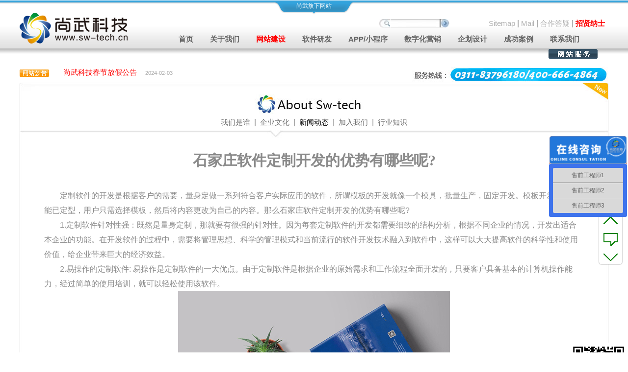

--- FILE ---
content_type: text/html
request_url: https://www.sw-tech.cn/html/rjkfyd/5567.html
body_size: 19399
content:
<!DOCTYPE HTML PUBLIC "-//W3C//DTD HTML 4.01 Transitional//EN" "http://www.w3c.org/TR/1999/REC-html401-19991224/loose.dtd">

<HTML><HEAD>
<META content="text/html; charset=utf-8" http-equiv=Content-Type>

<TITLE>石家庄软件定制开发的优势有哪些呢?-软件开发要点-石家庄网站建设_石家庄软件开发_石家庄网站开发_石家庄做网站_石家庄建网站-尚武科技</TITLE>
<META name="keywords" content="石家庄软件定制开发,石家庄软件开发">
<META name="description" content="定制软件的开发是根据客户的需要，量身定做一系列符合客户实际应用的软件，所谓模板的开发就像一个模具，批量生产，固定开发。模板开发中，功能已定型，用户只需选择模板，然后将内容更改为自己的内容。那么石家庄软">

<META content=石家庄网页设计 name=author>
<META content=尚武科技 name=Copyright>
<META content=all name=robots><LINK 
href="/img/gywm/main.css" type=text/css rel=stylesheet>
<LINK href="http://www.sw-tech.cn/favicon.ico" type=image/x-icon rel="shortcut icon">
<script src="/facefiles/jquery-1.2.2.pack.js" type="text/javascript"></script>
<link href="/facefiles/facebox.css" media="screen" rel="stylesheet" type="text/css" />
<script src="/facefiles/facebox.js" type="text/javascript"></script>
<script type="text/javascript"> 
    jQuery(document).ready(function($) {
      $('a[rel*=facebox]').facebox() 
    })
</script>
<script type="text/javascript">
 //<![CDATA[
 var tips; var theTop = 113/*这是默认高度,越大越往下*/; var old = theTop;
 function initFloatTips() {
 tips = document.getElementById('floatTips');
 moveTips();
 };
 function moveTips() {
 var tt=50;
 if (window.innerHeight) {
     pos = window.pageYOffset
 }
 else if (document.documentElement && document.documentElement.scrollTop) {
     pos = document.documentElement.scrollTop
 }
 else if (document.body) {
     pos = document.body.scrollTop;
 }
 pos=pos-tips.offsetTop+theTop;
 pos=tips.offsetTop+pos/10;
 if (pos < theTop) pos = theTop;
 if (pos != old) {
     tips.style.top = pos+"px";
     tt=10;
 }
 old = pos;
 setTimeout(moveTips,tt);
 }
 //!］>
 </script>
<style type="text/css">
 #floatTips{
 position:absolute;
 padding:3px;
 top:130px;
 width:99px;
 height:260px;
 background:url(/img/bg1103.jpg) no-repeat;
 color:white;
 z-index:99999999;
 padding-top:60px;
 padding-left:10px;
 line-height:25px;
 }
 #floatTips a{text-decoration:none; font-size:14px; color:#FFFFFF; font-weight:bold}
 </style>
<script language="JavaScript">
function marleft(){
var llq=screen.width;
var kb=(screen.width-990)/2;
var mleft=llq-kb-20;
mleft=mleft+"px"
document.getElementById("floatTips").style.left=mleft;
}
</script>
<style type="text/css">
*{padding:0;margin:0 auto;}

.go{width:47px;height:106px;background-color:#FFF;position:fixed;_position:absolute;_top:expression(eval(document.documentElement.scrollTop+document.documentElement.clientHeight-this.offsetHeight-(parseInt(this.currentStyle.marginTop,10)||200)-(parseInt(this.currentStyle.marginBottom,10)||0)));right:12px;bottom:25%;border-radius:5px;box-shadow:0 0 2px #6E6E6E}
.go a{background:url(/images/a.png) no-repeat;display:block;text-indent:999em;width:37px;margin:5px;border:0;overflow:hidden;float:left}
.go .top{background-position:0 -33px;height:22px}
.go .feedback{background-position:0 -54px;height:32px}
.go .bottom{background-position:0 -88px;height:22px}
.go .top:hover{background-position:-38px -33px}
.go .feedback:hover{background-position:-38px -54px}
.go .bottom:hover{background-position:-38px -88px}
</style>
<script>
var _hmt = _hmt || [];
(function() {
  var hm = document.createElement("script");
  hm.src = "https://hm.baidu.com/hm.js?198642540d02869e18298da08759eb5c";
  var s = document.getElementsByTagName("script")[0]; 
  s.parentNode.insertBefore(hm, s);
})();
</script>
<STYLE type=text/css>.STYLE1 {
	COLOR: #0090c7
}
.STYLE2 {
	COLOR: #7d7d7d
}#lay_child_menu5{width:500px;}
</STYLE>

<META content="MSHTML 6.00.2900.5848" name=GENERATOR></HEAD>
<BODY  onLoad="initFloatTips();marleft()">
<!--<div id="floatTips">
 <a href="/html/ymzc.html" >1.域名注册</a><br>
 <a href="/html/xnzj.html" >2.虚拟主机</a><br>
 <a href="/html/qyyx.html" >3.企业邮局</a><br>
 <a href="/html/wzjs.html" >4.网站建设</a><br>
 <a href="/html/360view.html" >5.360°全景</a><br>
 <a href="/html/tel400.html" >6.400电话</a><br>
 <a href="/html/sms.html" >7.短信平台</a>
</div>-->
<div style="z-index: 10000; position: fixed; WIDTH: 130px; HEIGHT: 144px; TOp: 700px; RIGHT: 0px;margin-right: -10px;">
    <img src="/img/getqrcode.jpg" width="120px" />
   </div> 
   <link rel="shortcut icon" href="http://www.sw-tech.cn/favicon.ico" /> 
   <!-- //先载入jquery --> 
   <script type="text/javascript" src="/jquery.js"></script> 
   <!-- //再载入lazyload --> 
   <script type="text/javascript" src="/jquery.lazyload.js"></script> 
   <script type="text/javascript">
     jQuery(document).ready(
     function($){
     $("img").lazyload({
          placeholder : "/grey.gif", //加载图片前的占位图片
          effect      : "fadeIn" //加载图片使用的效果(淡入)
     });
     });
     </script> 
   <style type="text/css">
     a { FONT-SIZE: 15px !important; COLOR: #696969; TEXT-DECORaTION: none }
     .QQbox {
          RIGHT: 0px; width: 178px; position: absolute; top: 200px
     }
     #divQQbox{
         top: 200px
     }
     .QQbox .press {
         RIGHT: 0px; width: 33px; CURSOR: pointer; BORDER-TOp-style: none; BORDER-RIGHT-style: none; BORDER-LEFT-style: none; position:
     absolute; HEIGHT: 160px; BORDER-BOTTOM-style: none
     }
     .QQbox .Qlist {
         background: url(/images/qq/qq_listbg.gif) repeat-y -155px 0px; LEFT: 0px; width: 145px; position: absolute
     }
     .QQbox .Qlist .t {
         FONT-SIZE: 1px; float: right; width: 145px; HEIGHT: 6px
     }
     .QQbox .Qlist .b {
         FONT-SIZE: 1px; float: right; width: 145px; HEIGHT: 6px
     }
     .QQbox .Qlist .t {
         background: url(/images/qq/qq_listbg.gif) no-repeat left 50%
     }
     .QQbox .Qlist .b {
         background: url(/images/qq/qq_listbg.gif) no-repeat right 50%
     }
     .QQbox .Qlist .con {
         background: #fff; MaRGIN: 0px auto; width: 90%
     }
     .QQbox .Qlist .con H2 {
         BORDER-RIGHT: #3a708d 1px solid; BORDER-top: #3a708d 1px solid; background: url(/images/qq/qq_listbg.gif) repeat-y 
 -163px
     0px; FONT: bold 12px/22px "宋体"; BORDER-LEFT: #3a708d
     1px solid; COLOR: #fff; BORDER-BOTTOM: #3a708d 1px solid; HEIGHT: 22px; TEXT-aliGN: center
     }
     .QQbox .Qlist .con ul {
     }
     .QQbox .Qlist .con ul li {
         paDDING-RIGHT: 0px; paDDING-LEFT: 8px; background: #ffffff; paDDING-BOTTOM: 0px; paDDING-top: 5px; HEIGHT: 20px
     }
     .QQbox .Qlist .con ul li.odd {
         background: #fff
     }
     </style> 
   <script>
     document.write("<div class='QQbox' id='divQQbox' >");
     document.write("<div class='Qlist' id='divOnline' onmouseout='hideMsgBox(event);' style='display : none;'>");
     document.write("<div class='t'></div>");
     document.write("<div class='con'>");
     document.write("<h2>在线客服</h2>");
     document.write("<ul>");
     document.write("<li class=odd><a href='http://wpa.qq.com/msgrd?v=3&uin=1756486192&site=qq&menu=yes' target='_blank'><img src='
     http://wpa.qq.com/pa?p=1:2920427581:4'  border='0' alt='QQ' />售前咨询</a></li>");
     document.write("<li class=odd><a href='http://wpa.qq.com/msgrd?v=3&uin=1756486192&site=qq&menu=yes' target='_blank'><img src='
     http://wpa.qq.com/pa?p=1:1271247048:4'  border='0' alt='QQ' />售前咨询</a></li>");
     document.write("<li class=odd><a href='http://wpa.qq.com/msgrd?v=3&amp;uin=894689574&amp;site=qq&amp;menu=yes' target='_blank'><img 
 src='
     http://wpa.qq.com/pa?p=1:894689574:4'  border='0' alt='QQ' />技术支持</a></li>");
     document.write("<li class=odd><a href='http://wpa.qq.com/msgrd?v=3&amp;uin=1296180296&amp;site=qq&amp;menu=yes' target='_blank'><img 
 src='
     http://wpa.qq.com/pa?p=1:1296180296:4'  border='0' alt='QQ'/>美工支持</a></li>");
     document.write("<li><a href='http://wpa.qq.com/msgrd?v=3&amp;uin=894689574&amp;site=qq&amp;menu=yes' target='_blank'><img src='
     http://wpa.qq.com/pa?p=1:894689574:4'  border='0' alt='QQ' />售后服务</a><br></li>");
     document.write("<li style='height:10px;'></li>");
     document.write("</ul>");
     document.write("</div>");
     document.write("<div class='b'></div>");
     document.write("</div>");
     document.write("<div id='divMenu' onmouseover='OnlineOver();'><img src='/images/qq/qq_1.png' class='press' alt='QQ客服热线'>
 </div>");
     document.write("</div>");
     //<![CDaTa[
     var tips1; var theTop = 113/*这是默认高度,越大越往下*/; var old = theTop;
     function initFloatTips1() {
     tips1 = document.getElementById('divQQbox');
     moveTips1();
     };
     function moveTips1() {
     var tt=55;
     if (window.innerHeight) {
     pos = window.pageYOffset
     }
     else if (document.documentElement && document.documentElement.scrollTop) {
     pos = document.documentElement.scrollTop
     }
     else if (document.body) {
     pos = document.body.scrollTop;
     }
     pos=pos-tips1.offsetTop+theTop;
     pos=tips1.offsetTop+pos/10;
     if (pos < theTop) pos = theTop;
     if (pos != old) {
     tips1.style.top = pos+"px";
     tt=100;
     //alert(tips.style.top);
     }
     old = pos;
     setTimeout(moveTips1,tt);
     }
     //!]]>
     initFloatTips1();
     function OnlineOver(){
     document.getElementById("divMenu").style.display = "none";
     document.getElementById("divOnline").style.display = "block";
     document.getElementById("divQQbox").style.width = "145px";
     }
     function OnlineOut(){
     document.getElementById("divMenu").style.display = "block";
     document.getElementById("divOnline").style.display = "none";
     }
     function hideMsgBox(theEvent){ //theEvent用来传入事件，Firefox的方式
     　 if (theEvent){
     　 var browser=navigator.useragent; //取得浏览器属性
     　 if (browser.indexOf("Firefox")>0){ //如果是Firefox
     　　 if (document.getElementById('divOnline').contains(theEvent.relatedTarget)) { //如果是子元素
     　　 return; //结束函式
     }
     }
     if (browser.indexOf("MSIE")>0){ //如果是IE
     if (document.getElementById('divOnline').contains(event.toElement)) { //如果是子元素
     return; //结束函式
     }
     }
     }document.getElementById("divMenu").style.display = "block";
     document.getElementById("divOnline").style.display = "none";
     }
     </script> 
   <style type="text/css">
     .style1 {
         COLOR: #0090c7
     }
     .style2 {
         COLOR: #7d7d7d
     }
     #personal_news_middle {
         float: left; width: 468px
     }
     #personal_news_middle div {
         float: left; MaRGIN-LEFT: 10px; OVERFLOW: hidden; width: 460px; HEIGHT: 27px; TEXT-aliGN: left
     }
     #personal_news_middle span {
         liNE-HEIGHT: 27px
     }
     #personal_news_right {
         float: left; width: 115px; paDDING-top: 5px
     }
     #personal_news_middle span {
         paDDING-LEFT: 5px
     }
     .font_black {
         COLOR: #000000
     }
     .font_black1 {
         COLOR: #828282
     }
     a {
         FONT-SIZE: 14px;
         COLOR: #696969;
         TEXT-DECORaTION: none;
     }
     a.font_black:link {
         COLOR: #000000
     }
     a.font_black:hover {
         COLOR: #000000
     }
     a.font_black:active {
         COLOR: #000000
     }
     a.font_black:visited {
         COLOR: #000000
     }
     .font_grey_rq {
         FONT-SIZE: 11px; COLOR: #a8a8a8
     }
     .font_red {
         COLOR: #FF0000
     }
     a.font_red:link {
         COLOR: #FF0000
     }
     a.font_red:hover {
         COLOR: #FF0000
     }
     a.font_red:active {
         COLOR: #FF0000
     }
     a.font_red:visited {
         COLOR: #FF0000
     }
     #NewsBar {
         CLEaR: both; background: url(/img/newsbarbg.gif) no-repeat; width: 983px; HEIGHT: 45px
     }
     #leftTitls {
         paDDING-LEFT: 13px; float: left; width: 153px; COLOR: #000; liNE-HEIGHT: 14px; paDDING-top: 13px; HEIGHT: 14px; TEXT-aliGN: left
     }
     .IndexNewsMore {
         paDDING-RIGHT: 20px; float: right; width: 60px; paDDING-top: 10px
     }
     #rightTitls {
         float: right; width: 200px; position: relative; TEXT-aliGN: right
     }
     #rightTitls ul {
         paDDING-RIGHT: 0px; paDDING-LEFT: 0px; paDDING-BOTTOM: 0px; MaRGIN: 0px; paDDING-top: 0px; TEXT-aliGN: center
     }
     #rightTitls li {
         float: left; MaRGIN: 6px 5px 0px 0px; width: 50px; CURSOR: pointer; liST-style-TYpE: none; HEIGHT: 38px; TEXT-aliGN: center
     }
     #rightTitls li a {
         display: block; z-index: 10; OVERFLOW: hidden; COLOR: #333333; paDDING-top: 5px; position: relative
     }
     #rightTitls li a:hover {
         display: block; FONT-WEIGHT: bold; FONT-SIZE: 14px; z-index: 10; OVERFLOW: hidden; COLOR: #ffffff; paDDING-top: 5px; position:
     relative
     }
     #rightTitls li a.current {
         display: block; FONT-WEIGHT: bold; FONT-SIZE: 14px; z-index: 10; OVERFLOW: hidden; COLOR: #ffffff; paDDING-top: 5px; position:
     relative
     }
     #rightTitls li.background {
         z-index: 8; background: url(/img/flagbg--.gif) no-repeat; VISIBIliTY: hidden; width: 25px; position: absolute; 
 HEIGHT:
     38px
     }
     #rightTitls li.background .left {
         display: none
     }
     #NewsConts {
         CLEaR: both; width: 980px; height:200px; border-bottom:1px solid #ccc;
     }
     #LeftConts {
         float: left; width: 450px; TEXT-aliGN: left
     }
     #LeftNewpic {
         paDDING-LEFT: 15px; float: left; width: 150px; paDDING-top: 21px
     }
     #LeftNewConts {
         MaRGIN-top: 21px; float: left; MaRGIN-LEFT: 10px; width: 250px
     }
     .b {
         FONT-WEIGHT: bold
     }
     .carygray {
         COLOR: #d1d1d1
     }
     .IndexN1 {
         liNE-HEIGHT: 13px; paDDING-top: 2px; HEIGHT: 13px
     }
     .IndexN2 {
         paDDING-BOTTOM: 13px; COLOR: #999999; liNE-HEIGHT: 15px; paDDING-top: 10px
     }
     .IndexN3 {
         CLEaR: both; width: 10px; liNE-HEIGHT: 12px; HEIGHT: 12px
     }
     .imgmiddle {
         VERTICaL-aliGN: middle
     }
     .imgpb1 {
         paDDING-BOTTOM: 1px
     }
     .readmore {
         FONT-WEIGHT: bold; FONT-SIZE: 10px; COLOR: #bdbdbd; FONT-FaMILY: arial, Helvetica, sans-serif
     }
     #NewsSpear {
         MaRGIN-top: 15px; float: left; width: 5px
     }
     #NewsSpear1 {
         MaRGIN-top: 5px; float: left; width: 130px
     }
     #NewsList {
          float: left; width: 305px; TEXT-aliGN: left; padding-left:0px;
     }
     #NewsList ul {
         MaRGIN-top: 21px; MaRGIN-LEFT: 0px; width: 287px; TEXT-aliGN: left
     }
     #NewsList li {
         CLEaR: both; width: 287px; liST-style-TYpE: none
     }
     #NewsList li div.pic {
         paDDING-RIGHT: 11px; float: left; width: 45px
     }
     #NewsList li div.titls {
         float: left; width: 215px; TEXT-aliGN: left
     }
     #NewsList li div.btitls {
         CLEaR: both; liNE-HEIGHT: 14px; HEIGHT: 14px; TEXT-aliGN: left
     }
     #NewsList li div.stitls {
         CLEaR: both; liNE-HEIGHT: 14px; HEIGHT: 14px; TEXT-aliGN: left
     }
     .IndexNews1page {
         display: block; HEIGHT: 182px
     }
     .IndexNews2page {
         display: none; HEIGHT: 182px
     }
     .IndexNewsSpec {
         CLEaR: both; width: 10px; liNE-HEIGHT: 15px; HEIGHT: 15px
     }
     #top_en {
         MaRGIN: 0px auto; width: 850px; TEXT-aliGN: left
     }
     #top_dir_bg {
         width: 890px; HEIGHT: 34px
     }
     #top_dir_bg ul {
         MaRGIN-top: 5px
     }
     #top_dir_bg img {
         MaRGIN-RIGHT: 5px
     }
     .li_showhide_grey {
          COLOR: #454545;  liST-style-TYpE: none; line-height:25px;
     }
     .span_blue_jt {
         FONT-WEIGHT: bold; FONT-SIZE: 12px; MaRGIN-LEFT: 25px; COLOR: #0182c3; MaRGIN-RIGHT: 10px
     }
     .a_grey {
         COLOR: #a7a7a7
     }
     .a_grey2 {
         COLOR: #454545
     }
     a.a_grey2:link {
         COLOR: #454545
     }
     a.a_grey2:hover {
         COLOR: #454545
     }
     a.a_grey2:active {
         COLOR: #454545
     }
     a.a_grey2:visited {
         COLOR: #454545
     }
     #lay_showhide_pic {
         float: right; MaRGIN: 5px 5px 5px auto; width: 141px; TEXT-aliGN: right
     }
     #lay_showhide_pic img {
         MaRGIN-top: 5px
     }
     .span_boder_menu {
         paDDING-RIGHT: 28px;MaRGIN-top: 5px; paDDING-LEFT: 26px; FONT-WEIGHT: bold; FONT-SIZE: 13px; background: #ffffff; border: 
 #cacaca 1px
     solid;border-bottom:none; COLOR: #0182c3; liNE-HEIGHT:
     24px; WHITE-SpaCE: nowrap; HEIGHT: 27px;
     }
     .font_blue31 {
         COLOR: #0182c3
     }
     a.font_blue31:link {
         COLOR: #0182c3
     }
     a.font_blue31:hover {
         COLOR: #c09914; TEXT-DECORaTION: underline
     }
     a.font_blue31:active {
         COLOR: #c09914; TEXT-DECORaTION: underline
     }
     a.font_blue31:visited {
         COLOR: #0182c3
     }
     .span_menu_font_white {
         paDDING-RIGHT: 8px; paDDING-LEFT: 26px; FONT-WEIGHT: bold; FONT-SIZE: 14px; COLOR: #ffffff; liNE-HEIGHT: 30px; HEIGHT: 30px;
     }
     .span_menu_noboder {
         paDDING-RIGHT: 8px; paDDING-LEFT: 26px; FONT-WEIGHT: bold; FONT-SIZE: 15px; COLOR: #656565; liNE-HEIGHT: 30px; WHITE-SpaCE: 
 nowrap;
     HEIGHT: 30px
     }
     .span_menu_noboder a{color: #656565}
     .span_menu_noboder a:hover{color: #0182C3}
     .span_menu_noboder a:link {color: #656565}
     #lay_menu_right {
         float: right; width: 100px; MaRGIN-RIGHT: 5px
     }
     #lay_sign {
         width: 100px; TEXT-aliGN: left; padding-top:5px
     }
     #lay_sign H1 {
         FONT-WEIGHT: bold; FONT-SIZE: 18px; MaRGIN: 15px; COLOR: #ffffff
     }
     #lay_sign p {
         MaRGIN: 5px auto 2px 8px
     }
     .p_black {
         paDDING-LEFT: 15px; FONT-WEIGHT: bold; FONT-SIZE: 14px; COLOR: #000000; liNE-HEIGHT: 30px
     }
     #lay_sign ul {
         MaRGIN-top: 5px; MaRGIN-LEFT: 20px; COLOR: #a7a7a7; HEIGHT: 25px
     }
     .span_left {
         paDDING-LEFT: 15px; float: left
     }
     .span_left {
         paDDING-LEFT: 10px; float: left; COLOR: #a7a7a7; liNE-HEIGHT: 15px; MaRGIN-RIGHT: 30px; liST-style-TYpE: none
     }
     .span_middle {
         paDDING-LEFT: 10px; float: left; COLOR: #a7a7a7; liNE-HEIGHT: 15px; liST-style-TYpE: none
     }
     .span_right {
         paDDING-RIGHT: 5px; float: right
     }
     .span_right {
         paDDING-LEFT: 10px; float: right; COLOR: #a7a7a7; liNE-HEIGHT: 15px; MaRGIN-RIGHT: 10px; liST-style-TYpE: none
     }
     ul {
         BORDER-RIGHT: 0px; paDDING-RIGHT: 0px; BORDER-top: 0px; paDDING-LEFT: 0px; paDDING-BOTTOM: 0px; MaRGIN: 0px; BORDER-LEFT: 0px;
     paDDING-top: 0px; BORDER-BOTTOM: 0px
     }
     </style> 
   <!-- 顶部收缩代码 开始 --> 
   <div class="tog_contact"> 
    <div class="t_con_box"> 
     <div class="drift_left"> 
      <p><img src="/img/topclick/top_logo.gif" /></p> 
      <p class="f-yh">尚武科技——负责任的企业公民</p> 
 
      <div class="clear"></div> 
      <p></p> 
     </div> 
     <div class="phone"> 
      <dl class="svqx"> 
       <dd> 
        <div>
         <a class="a1" href="http://www.sw-tech.cn/" target="_blank" title="尚武科技">SW-TECH<br /> <strong style="font-size: 19px;">主 
 站</strong></a>
        </div> 
       </dd> 
       <dd> 
        <div>
         <a class="a7" href="http://www.swootech.com/" target="_blank" title="尚app" rel="nofollow">SW-TECH<br /> <strong style="font-
 size: 19px;">尚app</strong></a>
        </div> 
       </dd> 
       <dd> 
        <div>
         <a class="a3" href="https://www.spinpai.com/" target="_blank" title="尚品牌" rel="nofollow">SW-TECH<br /> <strong style="font-
 size: 19px;">尚品牌</strong></a>
        </div> 
       </dd> 
       <dd> 
        <div>
         <a class="a2" href="https://www.reyxin.com/" target="_blank" title="睿新" rel="nofollow">SW-TECH<br /> <strong style="font-size: 
 19px;">睿 新</strong></a>
        </div> 
       </dd> 
 
      </dl> 
      <dl class="zxkff"> 
       <dd style="width:204px;"> 
        <div>
         <img src="/img/topclick/icon_phone.gif" alt="电话" /> 
         <h3 class="f-yh">电话咨询</h3> 
         <span>pHONE CONSulTING</span>
        </div> 
        <p>0311-83796180</p> 
       </dd> 
       <dd> 
        <div>
         <img src="/img/topclick/icon_consult.gif" class="consult_img" alt="QQ" /> 
         <h3 class="f-yh">在线咨询</h3> 
         <span>ONliNE CONSulTING</span>
        </div> 
        <a href="https://affim.baidu.com/unique_2925330/chat?siteId=10439675&userId=2925330&siteToken=198642540d02869e18298da08759eb5c" class="online bdsq" target="_blank"><q 
 style="letter-spacing: -2px;" class="f-yh">百度商桥 </q></a>
      
       </dd> 
       
      </dl> 
     </div> 
     <div class="map">
      <img src="/img/topclick/map.gif" alt="科技以人为本" />
     </div> 
    </div> 
   </div>
   <div class="tog png" id="tog">
    <span class="png">尚武旗下网站</span>
   </div> 
   <!-- 顶部收缩代码 结束 --> 
   <link href="/img/topclick/resetk.css" rel="stylesheet" type="text/css" /> 
   <!--link href="/img/topclick/resetk.css" rel="stylesheet" type="text/css"--> 
   <script type="text/javascript" src="/img/topclick/lrtk.js"></script> 
   <table border="0" cellspacing="0" cellpadding="0" width="100%"> 
    <tbody>
     <tr> 
      <td>
       <table style="margin:0 auto;" border="0" cellspacing="0" cellpadding="0" width="1200" align="center"> 
        <tbody> 
         <tr> 
          <td onmousemove="tochangebg(-1)" valign="top" width="200"><a href="/" name="gotop" style=""><img style="margin-top:-15px;" 
 alt="尚武科技" src="/img/logo.png" width="220" /></a></td> 
          <td width="780">
           <table border="0" cellspacing="0" cellpadding="0" width="100%"> 
            <tbody> 
             <tr> 
              <td onmousemove="tochangebg(-1)" style="liNE-HEIGHT: 14px; paDDING-RIGHT: 5px; COLOR: #c8c8c8" height="35" valign="bottom" 
 align="right">
               <table align="right"> 
                <tbody> 
                 <tr> 
                  <td style="line-height:15px;" align="right" width="300" height="16"><input name="m" value="1" type="hidden" />
                   <table width="132" border="0" align="center" cellspacing="0" cellpadding="0"> 
                    <form id="SearchForm" name="SearchForm" method="get" action="/plus/sousuo/"></form> 
                    <tbody>
                     <tr> 
                      <input name="m" value="1" type="hidden" /> 
                      <td align="left" cellspacing="0" cellpadding="0" border="0" style="line-height:12px;"><img style="min-
     width:22px; height:17px;" height="17" src="/img/s1.jpg" alt="搜索图标" /></td> 
                      <td align="left" style="BORDER-RIGHT: 0px; paDDING-RIGHT: 0px; BORDER-top: 0px; paDDING-LEFT: 0px; paDDING-
     BOTTOM: 0px; MaRGIN: 0px; BORDER-LEFT: 0px; paDDING-top:
     0px; BORDER-BOTTOM: 0px"><input style=" font-size:13px; width:100px; background:url(/img/s2.jpg);height:17px; BORDER-
 RIGHT: 0px;
     paDDING-RIGHT: 0px; BORDER-top: 0px; paDDING-LEFT: 0px;
     paDDING-BOTTOM: 0px;  BORDER-LEFT: 0px;paDDING-top: 0px; BORDER-BOTTOM: 0px " name="Key" type="text" onfocus="this.select();" />
 </td> 
                      <td align="left" cellspacing="0" cellpadding="0" border="0" style="line-height:12px;"><input style="BORDER-
     RIGHT: 0px; paDDING-RIGHT: 0px; BORDER-top: 0px; paDDING-LEFT:
     0px; paDDING-BOTTOM: 0px; MaRGIN: 0px; BORDER-LEFT: 0px; paDDING-top: 0px; BORDER-BOTTOM: 0px; height:17px" type="image" src="
     /img/s3.jpg" alt="右键小图标" name="Submit1" /></td> 
                     </tr>  
                    </tbody>
                   </table></td> 
                  <td align="left"> 
                   <!--a class="top2" href="/">Home</a> <span>|</span--> <a class="top2" href="
 /html/sitemap.html">Sitemap</a> <span>|</span> <a class="top2" href="/html/mail.html">Mail</a> <span>|</span> <a 
 class="top2" href="/html/dy.html">合作答疑</a> <span>|</span> 
                   <!--a class="top2" href="/blog2">尚武成长</a> <span>|</span--> <a class="top2" href="/html/jrwm.html" 
 style="color:red;font-weight:bold;">招贤纳士</a></td> 
                 </tr> 
                </tbody> 
               </table></td> 
             </tr> 
             <tr>
              <td height="34" valign="center"> 
               <div id="top_en"> 
                <script type="text/javascript">
         var curnode=9;
         var curxz=1;
             function tochangebg(index)
             {
                 for(var i =0; i < curnode+1; i++)
                 {
                     var objlay=eval('lay_child_menu'+ i);
                     var objimg=eval('img_menu'+ i);
                     if(i != 0)
                     {var objlay2=eval('lay_child_span'+i);}
                     if(i == index)
                     {
                         objlay.style.display='inline';
                         if(i != 0){objlay2.style.display='inline';}
                         else{objimg.style.display='none';}
                     }
                     else
                     {
                         objlay.style.display='none';
                         if(i != 0){objlay2.style.display='none';}
                         else{objimg.style.display='inline';}
                     }
                 }
             }
             function changewz()
             {
                 var CurUrl = document.URL;
                 var s = CurUrl.indexOf("ft.");
                 if (s < 0) {
                     // 如果是在简体版页面则显示进入繁体版的链接
                     document.write("<a href='ht"+"tp://ft.sdb.com.cn' target='_blank'>繁体</a>");
                 } else {
                     // 如果是在繁体版页面则显示进入简体版的链接
                     document.write("<a href='ht"+"tp://www.sdb.com.cn' target='_blank'>简体</a>");
                 }
             }
             function tochangefont()
             {
                 if(document.searchForm.queryString.value=='Keyword')
                 {
                     document.searchForm.queryString.value="";
                 }
             }
             function toSearch()
             {
                 if (document.searchForm.queryString.value == "")
                 {
                     alert("please enter keyword！");
                     document.searchForm.queryString.focus();
                     return false;
                 }
                 return true;
             }
             function changecolor1()
             {
             for(var i =1; i < curnode+1; i++)
             {
               var obj=eval('font_'+ i);
              obj.style.color='#c09914';
              obj.style.color='#c09914';
             }
             }
             function changecolor2()
             {
              for(var i =1; i < curnode+1; i++)
             {
               var obj=eval('font_'+ i);
              obj.style.color='#0182c3';
              obj.style.color='#0182c3';
              }
             }
             </script> 
                <div onmousemove="javascript:tochangebg(-1)" id="lay_top"> 
                </div> 
                <div id="top_dir_bg" style="background: url(/website/frame/decoration/english/images/top_dirbg.gif)"> 
                 <style>
       #lay_child_menu1, #lay_child_menu5, #lay_child_menu6 {BORDER: #cacaca 0px solid;DISpLaY: none;pOSITION: absolute;TOp: 32px;WIDTH: 
 0px;Z-
     INDEX: 0;}
       #lay_child_menu7, #lay_child_menu2, #lay_child_menu3, #lay_child_menu4, #lay_child_menu5,#lay_child_menu9 {BORDER: #cacaca 1px 
 solid;DISpLaY: none;pOSITION:
     absolute;TOp:
     32px;}
       #lay_child_menu7 {WIDTH:510px;}
       #lay_child_menu9 {WIDTH:510px;}
       #lay_child_menu2 {WIDTH:590px;}
       #lay_child_menu3 {WIDTH:530px;}
       #lay_child_span5 {WIDTH:108px;}
 
       #lay_child_menu4 {WIDTH:490px;}
   #lay_child_menu5 {WIDTH:560px;}
       #lay_child_menu0 {DISpLaY: none;z-index: 2;WIDTH: 100px;pOSITION: absolute;TOp: 30px;HEIGHT: 250px;}
       #top_dir_bg .p_black{background: url(/img/sign_botton_bg.gif) no-repeat; HEIGHT: 28px;}
       
 #lay_child_span1,#lay_child_span2,#lay_child_span3,#lay_child_span4,#lay_child_span5,#lay_child_span6,#lay_child_span7,#lay_child_span9{
 DISpLaY: none; Z-
     INDEX: 2; pOSITION: absolute; TOp: 0px; HEIGHT: 27px;}
       </style> 
                 <div style="float: left"> 
                  <div id="lay_child_menu1"> 
                   <div id="lay_showhide_pic" style="margin-top: 5px; float: right"></div> 
                  </div> 
                  <div id="lay_child_span1"></div> 
                  <span class="span_menu_noboder" onmousemove="tochangebg(1)" id="span_menu1"><a style="FONT-SIZE: 14px;  text-
 decoration:none" href="/" title="尚武科技首页">首页</a></span>
                  <span id="img_menu1"> </span>
                 </div> 
                 <div style="float: left;position: relative;z-index: 100;"> 
                  <div id="lay_child_menu7" style="background: url(/img/top_child_bg.gif) repeat-x left bottom;"> 
                   <ul style="float: left"> 
                    <li class="li_showhide_grey"><span class="span_blue_jt">&gt;</span><a class="a_grey2" href="
 /html/gywm.html" title="关于尚武科技
     网站建设">关于我们 aboutus</a></li> 
                    <li class="li_showhide_grey"><span class="span_blue_jt">&gt;</span><a href="/html/qywh.html" title="石家
 庄网站建设_尚武科技企
     业文化">企业文化 Culture</a></li> 
                    <li class="li_showhide_grey"><span class="span_blue_jt">&gt;</span><a class="a_grey2" href="
 /html/jrwm.html" title="加入尚武科技
     网站制作">加入我们 Join Us</a> </li> 
                    <li class="li_showhide_grey"><span class="span_blue_jt">&gt;</span><a class="a_grey2" href="
 /html/list_54.html" title="尚武科技
     网站开发_新闻动态">新闻动态 News</a></li> 
                    <li class="li_showhide_grey"> <a class="a_grey2" href="/html/list_62.html" title="尚武科技网站开发_新闻动态" style=" 
 margin-left:32px;"><span style="font-weight:bold;COLOR:
     #0182c3;font-size:18px; margin-right: 5px;">&middot;</span>新闻中心</a> <a class="a_grey2" href="/html/list_63.html" title="尚武科技
 网站开发_新闻动态" style=" margin-left: 5px;"><span style="font-weight:bold;COLOR:
     #0182c3;font-size:18px; margin-right: 5px;">&middot;</span>网站公告</a> <a class="a_grey2" href="/html/list_190.html" title="尚武科技
 网站开发_新闻动态" style="  margin-left: 5px;"><span style="font-weight:bold;COLOR: #0182c3;font-size:18px; margin-right: 5px;">&middot;</span>软件开发要点</a> </li> 
                    <li class="li_showhide_grey"><span class="span_blue_jt">&gt;</span><a class="a_grey2" href="
 /html/list_69.html" title="尚武科技
     网站建设_行业知识">行业知识 Knowledge</a> </li> 
                   </ul> 
                   <div id="lay_showhide_pic" style="margin-top: 5px; float: right">
                    <img src="/img/a1.jpg" />
                   </div> 
                  </div> 
                  <div id="lay_child_span7"> 
                   <p class="span_boder_menu"><a class="font_blue31" onmousemove="changecolor1()" id="font_2" onmouseout="changecolor2()" 
 href="/html/gywm.html" title="关于尚武科技网站建设">关于我们</a> </p> 
                  </div> 
                  <span class="span_menu_noboder" onmousemove="tochangebg(7)" id="span_menu7">关于我们</span>
                  <span id="img_menu7"></span>
                 </div> 
                 <div style="float: left;position: relative;z-index: 100;"> 
                  <div id="lay_child_menu2" style="background:#fff url(/img/top_child_bg.gif) repeat-x left bottom;"> 
                   <ul style="float: left"> 
                     <li class="li_showhide_grey"><span class="span_blue_jt">&gt;</span>
                         <a class="a_grey2" href="/html/wzjsx.html">网站建设导航 Website 
 Navigation</a>
                     </li>
                     
                     <li class="li_showhide_grey"><span class="span_blue_jt">&gt;</span>
                         <a class="a_grey2" href="http://swmob.com/">HTML5全平台自适应网站 <em>(推荐)</em>The 
 adaptive</a>
                     </li>
                     <li class="li_showhide_grey"><span class="span_blue_jt">&gt;</span>
                         <a class="a_grey2" href="/zt/swzt/">营销型企业网站 Marketing company website</a>
                     </li>

                    <li class="li_showhide_grey"><span class="span_blue_jt">&gt;</span><a class="a_grey2" href="/html/zfwz.html">政府及事业单位网站系统 Government and business units</a> </li> 
                    <li class="li_showhide_grey"><span class="span_blue_jt">&gt;</span><a class="a_grey2" href="/html/mhwz.html">门户型网站建设 The portal</a> </li> 
                    <li class="li_showhide_grey"><span class="span_blue_jt">&gt;</span><a class="a_grey2" href="/html/scwz.html">商城网站建设 The Mall</a> </li> 
                   </ul> 
                   <div id="lay_showhide_pic" style="margin-top: 5px; float: right">
                    <img src="/img/a2.jpg" />
                   </div> 
                  </div> 
                  <div id="lay_child_span2"> 
                   <p class="span_boder_menu"><a class="font_red" onmousemove="changecolor1()" id="font_2" onmouseout="changecolor2()" 
 href="
     /html/wzjsx.html" title="尚武科技网站建设">网站建设</a> </p> 
                  </div> 
                  <span style="color:#F00" class="span_menu_noboder" onmousemove="tochangebg(2)" id="span_menu2">网站建设</span>
                  <span id="img_menu2"></span>
                 </div> 
                 <div style="float: left;position: relative;z-index: 100;"> 
                  <div id="lay_child_menu3" style="background: url(/img/top_child_bg.gif) repeat-x left bottom;"> 
                   <ul style="float: left"> 
                    <li class="li_showhide_grey"><span class="span_blue_jt">&gt;</span><a class="a_grey2" href="
 /html/rjyfx.html">软件研发导航 Software development Nav</a></li> 
                    
 
 
                    <li class="li_showhide_grey"><span class="span_blue_jt">&gt;</span><a class="a_grey2" href="/zt/swztwxyx/" 
 target="_blank">微信二次 开发 WeChat secondary development</a></li> 
                    <li class="li_showhide_grey"><span class="span_blue_jt">&gt;</span><a class="a_grey2" href="
 /html/cmsxt.html">CMS系统 CMS System</a></li> 
                    <li class="li_showhide_grey"><span class="span_blue_jt">&gt;</span><a class="a_grey2" href="
 /html/oa.html">Oa系统 Oa System</a> </li> 
                    <li class="li_showhide_grey"><span class="span_blue_jt">&gt;</span><a class="a_grey2" href="
 /html/erpxt.html">ERp系统 ERp System</a></li> 
                    <li class="li_showhide_grey"><span class="span_blue_jt">&gt;</span><a class="a_grey2" href="
 /html/cpmxt.html">CRM系统 CRM System</a></li> 
                   </ul> 
                   <div id="lay_showhide_pic" style="margin-top: 5px; float: right">
                    <img src="/img/a3.jpg" />
                   </div> 
                  </div> 
                  <div id="lay_child_span3"> 
                   <p class="span_boder_menu"><a class="font_blue31" onmousemove="changecolor1()" id="font_3" onmouseout="changecolor2()" 
 href="/html/rjyfx.html" title="尚武科技_网站开发">软件研发</a> </p> 
                  </div> 
                  <span class="span_menu_noboder" onmousemove="tochangebg(3)" id="span_menu3">软件研发</span> 
                  <span id="img_menu3"></span> 
                 </div> 
                 <div style="float: left;position: relative;Z-INDEX: 100;"> 
                  <div id="lay_child_menu9" style="background: url(/img/top_child_bg.gif) repeat-x left bottom;"> 
                   <ul style="float: left"> 
                     <li class="li_showhide_grey"><span class="span_blue_jt">&gt;</span>
                         <a class="a_grey2" href="/zt/swapp/">APP Application</a>
                     </li>
                     <li class="li_showhide_grey"><span class="span_blue_jt">&gt;</span>
                         <a class="a_grey2" href="/zt/xcx/">小程序 Wechat Mini Program</a>
                     </li>
                   </ul> 
                   <!--<div id="lay_showhide_pic" style="margin-top: 5px; float: right"><img src="/img/a3.jpg"></div>--> 
                  </div> 
                  <div id="lay_child_span9"> 
                   <p class="span_boder_menu"><a class="font_blue31" onmousemove="changecolor1()" id="font_9" onmouseout="changecolor2()" 
 href="/html/rjyfx.html" title="尚武科技_APP/小程序">APP/小程序</a> </p> 
                  </div> 
                  <span class="span_menu_noboder" onmousemove="tochangebg(9)" id="span_menu3">APP/小程序</span> 
                  <span id="img_menu9"></span> 
                 </div> 
                 <div style="float: left;position: relative;z-index: 100;"> 
                  <div id="lay_child_menu4" style="background: url(/img/top_child_bg.gif) repeat-x left bottom;"> 
                   <ul style="float: left"> 
                     <li class="li_showhide_grey"><span class="span_blue_jt">&gt;</span>
                         <a class="a_grey2" href="/zt/swztzhtg/">网站综合推广Website promotion</a>
                     </li>
                      <li class="li_showhide_grey"><span class="span_blue_jt">&gt;</span>
                         <a class="a_grey2" href="/zt/swztwxyx/">微信营销Wechat marketin</a>
                     </li>
                      <li class="li_showhide_grey"><span class="span_blue_jt">&gt;</span>
                         <a class="a_grey2" href="/zt/swztmtgg/">媒体广告与资源Advertisement</a>
                     </li>
                     <li class="li_showhide_grey"><span class="span_blue_jt">&gt;</span>
                         <a class="a_grey2" href="/zt/swztspyx/">视频与直播营销Video and Livestreaming</a>
                     </li>
       </ul> 
                   <div id="lay_showhide_pic" style="margin-top: 5px; float: right">
                    <img src="/img/a4.jpg" />
                   </div> 
                  </div> 
                  <div id="lay_child_span4"> 
                   <p class="span_boder_menu"> <a class="font_blue31" onmousemove="changecolor1()" id="font_4" 
 onmouseout="changecolor2()" title="尚武科技网站优化" href="/zt/wlyx/index.html">数字化营销</a></p> 
                  </div> 
                  <span class="span_menu_noboder" onmousemove="tochangebg(4)" id="span_menu4">数字化营销</span>
                  <span id="img_menu4"></span>
                 </div> 
                 <div style="float: left;position: relative;z-index: 100;"> 
                  <div id="lay_child_menu5" style="background: url(&quot;/img/top_child_bg.gif&quot;) left bottom repeat-x; display: none;"> 
                   <ul style="float: left"> 
                    <li class="li_showhide_grey"><span class="span_blue_jt">&gt;</span> <a class="a_grey2" href="/zt/shangpinpai/">VI系统设计 VI System Design</a> /li> 
                    <li class="li_showhide_grey"><span class="span_blue_jt">&gt;</span> <a class="a_grey2" href="/zt/shangpinpai/hcpm.html">平面设计 Graphic Artist Designer</a> </li> 
                    <li class="li_showhide_grey"><span class="span_blue_jt">&gt;</span> <a class="a_grey2" href="/zt/shangpinpai/mmch.html">命名/品牌策略 Naming/Brand Strategy</a> </li> 
                    <li class="li_showhide_grey"><span class="span_blue_jt">&gt;</span> <a class="a_grey2" href="/zt/shangpinpai/sywa.html">商业文案撰写 Commercial Copy Writing</a> </li> 
                    <li class="li_showhide_grey"><span class="span_blue_jt">&gt;</span> <a class="a_grey2" href="/zt/shangpinpai/gybz.html">包装设计 Packing Design</a></li> 
                    <li class="li_showhide_grey"><span class="span_blue_jt">&gt;</span> <a class="a_grey2" href="/zt/shangpinpai/kjds.html">空间导视设计 Space Signage Design</a> </li> 
                   </ul> 
                   <div id="lay_showhide_pic" style="margin-top: 5px; float: right">
                    <img src="/img/a5.jpg" />
                   </div> 
                  </div> 
                  <div id="lay_child_span5" style="display: none;"> 
                   <p class="span_boder_menu"> <a class="font_blue31" onmousemove="changecolor1()" id="font_8" 
 onmouseout="changecolor2()" href="/html/qhsj.html" title="尚武科技企划设计">企划设计</a> </p> 
                  </div> 
                  <span onmousemove="tochangebg(5)" id="span_menu5" class="span_menu_noboder">企划设计</span>
                  <span id="img_menu5"></span> 
                 </div> 
                 <div style="float: left;"> 
                  <div id="lay_child_menu8" style="display: none;"> 
                   <div id="lay_showhide_pic" style="margin-top: 5px; float: right"></div> 
                  </div> 
                  <div id="lay_child_span8" style="display: none;"></div> 
                  <span class="span_menu_noboder" onmousemove="tochangebg()" id="span_menu5"> <a style="FONT-SIZE: 14px; text-
 decoration:none" href="/html/list_38.html" title="尚武科技网站建设-成功案例">成功案例</a></span>
                  <span id="img_menu8"></span>
                 </div> 
                 <div style="float: left"> 
                  <div id="lay_child_menu6"> 
                   <div id="lay_showhide_pic" style="margin-top: 5px; float: right"></div> 
                  </div> 
                  <div id="lay_child_span6"> 
                  </div> 
                  <span class="span_menu_noboder" onmousemove="tochangebg(6)" id="span_menu6"><a style="FONT-SIZE: 14px;  text-
 decoration:none" href="/html/lxwm.html" title="联系尚武科技网站建设">联系我们</a> </span>
                  <span id="img_menu6"></span>
                 </div> 
                 <div id="lay_menu_right"> 
                  <div id="lay_sign"> 
                   <div id="lay_child_menu0" style=" background: url(/img/sign_logoin_bg.gif) no-repeat;"> 
                    <p class="p_black"><a class="font_black1" href="/html/mail.html" target="_blank">企业邮局</a> </p> 
                    <p class="p_black"><a class="font_black1" href="/kehu/" target="_blank">客户系统</a> </p> 
                    <p class="p_black"><a class="font_black1" href="/html/ymzc.html" target="_blank">域名注册</a> </p> 
                    <p class="p_black"><a class="font_black1" href="/html/xnzj.html" target="_blank">主机选购</a> </p> 
                    <p class="p_black"><a class="font_black1" href="/html/list_56.html" target="_blank">下载专区</a> </p> 
                    <p class="p_black"><a style="color:#f00;" class="font_black1" href="/kehu/index.asp#01" target="_blank">
 支付方式</a> </p> 
                    <p class="p_black"><a class="font_black1" href="/html/list_55.html" target="_blank">帮助中心</a> </p> 
                   </div> 
                   <div style="float: right">
                    <img src="/img/sign_pic.gif" alt="尚武科技网站建设服务项目" id="img_menu0" onmousemove="tochangebg(0)" />
                   </div> 
                  </div> 
                 </div> 
                </div> 
               </div></td> 
             </tr> 
             <tr> 
              <td height="11"></td> 
             </tr> 
            </tbody> 
           </table></td> 
         </tr> 
        </tbody>
       </table> 
       <table style="margin:0 auto;" onmousemove="tochangebg(-1)" border="0" cellspacing="0" cellpadding="0" width="1200" align="center"> 
        <tbody> 
         <tr> 
          <td width="74" height="30"><img src="/img/gg.jpg" alt="网站公告" /></td> 
          <td width="468"> <DIV style="PADDING-RIGHT: 0px; PADDING-LEFT: 0px; FONT-SIZE: 12px; PADDING-BOTTOM: 0px; MARGIN: 0px; COLOR: #000; LINE-HEIGHT: 18px; PADDING-TOP: 0px; FONT-FAMILY: arial" id=personal_news_middle>
<DIV id=div_scro onmouseover=javascript:iScrollAmount=0 
onmouseout=javascript:iScrollAmount=1>

<P style="BORDER-RIGHT: 0px; PADDING-RIGHT: 0px; BORDER-TOP: 0px; PADDING-LEFT: 0px; PADDING-BOTTOM: 0px; MARGIN: 0px; BORDER-LEFT: 0px; PADDING-TOP: 0px; BORDER-BOTTOM: 0px"><SPAN><A class=font_red 
href="/html/xwdt/swgg/5784.html" 
target=_blank>尚武科技春节放假公告</A></SPAN>&nbsp;&nbsp;&nbsp;&nbsp;<SPAN class=font_grey_rq>2024-02-03</SPAN> </P>



</DIV></DIV>
<SCRIPT type=text/javascript>
		var oMarquee = document.getElementById("div_scro"); 
		var iLineHeight = 27;
		var iLineCount =3;  
		var iScrollAmount = 1;
		
		function run() { 
		oMarquee.scrollTop += iScrollAmount; 
		if ( oMarquee.scrollTop == iLineCount * iLineHeight ) 
		oMarquee.scrollTop = 0;
		if ( oMarquee.scrollTop % iLineHeight == 0 ) { 
		window.setTimeout( "run()", 1000 ); 
		} else { 
		window.setTimeout( "run()", 60 ); 
		} 
		} 
		
		oMarquee.innerHTML += oMarquee.innerHTML; 
		window.setTimeout( "run()", 1000 ); 

	</SCRIPT> </td> 
          <td width="400" style="float:right;"><img style="margin-top:5px;" src="/img/tel.jpg" alt="尚武科技服务热线：0311-
 83796180" width="400" height="33" /></td> 
         </tr> 
        </tbody> 
       </table></td>
     </tr>
    </tbody>
   </table> 


<TABLE cellSpacing=0 cellPadding=0 width=1200 align=center border=0 onmousemove=tochangebg(-1)>
  <TBODY>
  <TR>
    <TD 
    background="/img/gywm//about_top_bj.jpg" 
    height=133>
      <TABLE cellSpacing=0 cellPadding=0 width=1200 border=0>
        <TBODY>
        <TR>
          <TD width=349>&nbsp;</TD>
          <TD width=631>&nbsp;</TD></TR>
        <TR>
          <TD colspan="2" align="center"><A 
            style="FONT-SIZE: 16px; font-family:微软雅黑;" 
            href="/html/gywm.html">我们是谁</A>&nbsp;&nbsp;|&nbsp;&nbsp;<A 
            style="FONT-SIZE: 16px; font-family:微软雅黑;" 
            href="/html/qywh.html">企业文化</A>&nbsp;&nbsp;|&nbsp;&nbsp;<A 
            style="FONT-SIZE: 16px; font-family:微软雅黑; COLOR: #000000" 
            href="/html/list_54.html">新闻动态</A>&nbsp;&nbsp;|&nbsp;&nbsp;<A 
            style="FONT-SIZE: 16px; font-family:微软雅黑;" 
            href="/html/jrwm.html">加入我们</A>&nbsp;&nbsp;|&nbsp;&nbsp;<A 
            style="FONT-SIZE: 16px; font-family:微软雅黑;" 
            href="/html/list_69.html">行业知识</A></TD></TR></TBODY></TABLE></TD></TR></TBODY></TABLE>
<TABLE cellSpacing=0 cellPadding=0 width=1200 align=center border=0>
  <TBODY>
  <TR>
    <TD 
    background="/img/gywm//about_main_bj.jpg" 
    bgColor=#ffffff>
      <TABLE cellSpacing=0 cellPadding=0 width=1200 border=0>
        <TBODY>
        <TR>
          <TD>
            <TABLE height=137 cellSpacing=0 cellPadding=0 width=1200 border=0>
              <TBODY>
              <TR>
                <TD vAlign=top>
                  <TABLE height=134 cellSpacing=0 cellPadding=0 width=1200
                  border=0>
                    <TBODY>
                    <TR>
                      <TD>
                        <TABLE cellSpacing=0 cellPadding=0 width=1100 
                        align=center border=0>
                          <TBODY>
                          <TR>
                            <TD 
                            style="FONT-WEIGHT: bold; FONT-SIZE: 30px; LINE-HEIGHT: 40px; FONT-FAMILY: '黑体'" 
                            align=middle height=53>石家庄软件定制开发的优势有哪些呢?</TD></TR>
                          <TR>
                            <TD 
                              align=left><BR><div id="MyContent">
<p>　　定制软件的开发是根据客户的需要，量身定做一系列符合客户实际应用的软件，所谓模板的开发就像一个模具，批量生产，固定开发。模板开发中，功能已定型，用户只需选择模板，然后将内容更改为自己的内容。那么石家庄软件定制开发的优势有哪些呢?</p>
<p>　　1.定制软件针对性强：既然是量身定制，那就要有很强的针对性。因为每套定制软件的开发都需要细致的结构分析，根据不同企业的情况，开发出适合本企业的功能。在开发软件的过程中，需要将管理思想、科学的管理模式和当前流行的软件开发技术融入到软件中，这样可以大大提高软件的科学性和使用价值，给企业带来巨大的经济效益。</p>
<p>　　2.易操作的定制软件: 易操作是定制软件的一大优点。由于定制软件是根据企业的原始需求和工作流程全面开发的，只要客户具备基本的计算机操作能力，经过简单的使用培训，就可以轻松使用该软件。</p>
<p align=center><a ><img src="/UploadFiles/2021-04/admin/114.png" alt="石家庄软件定制开发,石家庄软件开发"  onmousewheel="return bbimg(this)" onload="javascript:resizepic(this)" border="0"/></a></p>
<p>　　3.定制软件成本便宜：定制软件看起来很贵，但实际上从长期使用和后期延伸维护的角度来看，其实并不比一般软件高。模板软件不能完全满足公司的开发需求，而且有功能甚至冗余，不仅要额外花钱，还会拖慢软件的运行速度。同时，企业修改或者增加一些新的功能也比较困难，因为软件不是为你的企业开发的，只是方便定制开发软件。在使用、维护、更新迭代、版权等方面，定制开发软件的成本其实比一般软件要低。</p>
<p>　　4、定制软件进行服务贴心：定制开发利用软件在用过程中倘若出现一些问题，成都软件技术开发有限公司会全权负责学生解决。其次在软件调试期内，软件可按照实际用效果做某些调整。软件安装好后，成都软件资源开发公司还要给客户可以提供学习相关数据操作能力培训，确保使用工作人员都能熟练使用。</p>
</div>
 <BR><br><br><br>标签：<a href="/plus/tags.asp?n=石家庄软件定制开发" target="_blank">石家庄软件定制开发</a> <a href="/plus/tags.asp?n=石家庄软件开发" target="_blank">石家庄软件开发</a> </TD></TR></TBODY></TABLE></TD></TR></TBODY></TABLE>
                  </TD>
              </TR></TBODY></TABLE></TD></TR></TBODY></TABLE></TD></TR>
  <TR>
    <TD bgColor=#ffffff><IMG height=22 
      src="/img/gywm//about_deep_bj.jpg" alt="尚武科技" 
      width=1200></TD></TR></TBODY></TABLE>

<div class="contact" style="width:1200px;background-size: 1200px;height: 233px;">
 <div style=" padding:35px 0px; float:left; width:325px;">
  <!--<div style="height:86px;"><img src="/lximg/shou-q.jpg" /></a></div>-->
  <div style="height:86px;"><a><img src="/lximg/shou-h.jpg" /></a></div>
  <!--a href="http://sighttp.qq.com/msgrd?v=3&uin=412623899&site=qq&menu=yes" class="phone"><img src="/lximg/400.jpg" /></a--> 
 </div>
 <a class="phone" style="float: left;display: block;width: 445px;margin-left: 50px;margin-top: 20px;"><img src="/lximg/400k.jpg" original="/lximg/400.jpg"></a>
 <div class="right" style="padding-top:30px;"> <a href="http://p.qiao.baidu.com/cps/chat?siteId=10439675&userId=2925330"><img 
src="/lximg/kefu.jpg" /></a><span>睿亿网络用心服务的团队，竭诚为您服务</span> <a href="http://wpa.qq.com/msgrd?v=3&uin=1756486192&site=qq&menu=yes"><img src="/lximg/QQ.jpg" /></a><span>客服不能及时回复您，您可点击QQ进行交谈</span> </div>
<div class="clear" style="clear: both;height: 0px;overflow:hidden;font-size: 1px;line-height: 0;"></div>
</div>
<link href="/lximg/style.css" rel="stylesheet" type="text/css" />
<table onmousemove=tochangebg(-1) border=0 cellSpacing=0 cellPadding=0 width=1200 align=center style="display: block;width: 1200px;margin: 0 auto;">
 <tr>
  <td><!--<script type="text/javascript" src="/plus/ShowA.asp?i=43"></script>--->
   <a href="http://sw-tech.cn/plus/ShowA.asp?Action=Adurl&id=1" target="_blank">
  <img style="min-width:1200px; border-radius:10px;" width=1200 src="/UploadFiles/2009-09/admin/join_us.jpg" style="border-radius:5px;"></a></td>
 </tr>
</table>
<TABLE border=0 cellSpacing=0 cellPadding=0 width=1200px; align=center style="margin: 0 auto;">
 <TBODY>
  <TR>
   <TD style="BORDER-BOTTOM: #e7e7e7 1px solid; COLOR: #7d7d7d" height=35 
    width=616>欲了解业务详情，请拨打咨询热线：<br/>
   <SPAN class=STYLE1>值班电话：<SPAN 
      class=STYLE2>15512183667</SPAN></SPAN><br>
    在线服务： <a target="_blank" href="http://p.qiao.baidu.com/cps/chat?siteId=10439675&userId=2925330"><img style="width:80px; margin-right:10px; display:inline;" src="/img/zxzxkf1.jpg"></a>
     <a onClick="javascript:window.open('http://wpa.qq.com/msgrd?v=3&uin=1756486192&site=qq&menu=yes; q=7', '_blank', 'height=544,width=644,toolbar=no,scrollbars=no,menubar=no,status=no');return false;" ><img border=0 SRC=/images/qqsq.jpg alt="尚武科技售前专员" style="padding-bottom:5px;cursor:pointer; display:inline;"></a> 
     　　</TD>
   <TD style="BORDER-BOTTOM: #e7e7e7 1px solid" width=800><div align="right" style="width: 100%;">
<A  class=daohang    href="/html/dy.html" target=_blank>合作答疑</a>&nbsp;|&nbsp;
<A  class=daohang    href="/html/mail.html" target=_blank>企业邮箱</A>&nbsp;|&nbsp; 
<A  class=daohang    href="/html/gywm.html" target=_blank>关于我们</A>&nbsp;|&nbsp; 
<A  class=daohang    href="/html/lxwm.html" target=_blank>联系我们</A>&nbsp;|&nbsp; 
<A  class=daohang    href="/html/bqsm.html">版权声明</A>&nbsp;|&nbsp; 
<A  class=daohang    href="/kehu/">会员中心</A>&nbsp;|&nbsp; 
<A  class=daohang    href="/plus/link/">友情链接</A>&nbsp;|&nbsp;
 <A class=daohang    href="/html/mzsm.html">免责声明</A></div></TD>
  </TR>
 </TBODY>
</TABLE>
<TABLE border=0 cellSpacing=0 cellPadding=0 width=1200px; align=center style="margin: 0 auto;">
 <TBODY>
  <TR>
   <TD style="BORDER-BOTTOM: #e7e7e7 1px solid;COLOR: #7d7d7d" width=592>Copyright © 2008-2019
    尚武科技 保留所有权利 >冀ICP备07012169号 &nbsp;&nbsp;<script src="http://s68.cnzz.com/stat.php?id=1677301&web_id=1677301&show=pic" language="JavaScript" charset="gb2312"></script> 
    <script type="text/javascript">
var _bdhmProtocol = (("https:" == document.location.protocol) ? " https://" : " http://");
document.write(unescape("%3Cscript src='" + _bdhmProtocol + "hm.baidu.com/h.js%3F0c59bf8f87ab9bbd9a90a1a998ec24c4' type='text/javascript'%3E%3C/script%3E"));
</script></TD>
   <TD style="BORDER-BOTTOM: #e7e7e7 1px solid;COLOR: #7d7d7d" width=388 align="right" padding-right: 14px;>Copyright © 2008 www.sw-tech.cn, Inc. All 
    rights reserved</TD>
  </TR>
 </TBODY>
</TABLE>
<DIV style="WIDTH: 100%; TEXT-ALIGN: center;z-index:99999" >
 <DIV id=bottomNav>
  <TABLE cellSpacing=0 cellPadding=0 width=1200px; background=/img/qqq.gif border=0 align="center" style="margin:0 auto;">
   <TBODY>
    <!--TR>
    <TD><A onclick=kf_openChatWindow(1) href="http://p.qiao.baidu.com/cps/chat?siteId=10439675&userId=2925330" target="_blank">
<IMG style="DISPLAY: inline" 
       src="/img/zixun.png" border=0 ></A></TD>
     </TR-->
   </TBODY>
  </TABLE>
 </DIV>
</DIV>
<div class="go"> <a title="返回顶部" class="top" href="#gotop"></a> <a title="如果您有意见，请联系我们！" class="feedback" href="/html/lxwm.html" target="_blank"></a> <a title="返回底部" class="bottom" href="#gobottom"></a> </div>
<!--a name="gobottom">&nbsp;</a--> 

<!-- Baidu Button BEGIN --> 
<script type="text/javascript" id="bdshare_js" data="type=slide&amp;img=2&amp;pos=left&amp;uid=6499435" ></script> 
<script type="text/javascript" id="bdshell_js"></script> 
<script type="text/javascript">
document.getElementById("bdshell_js").src = "http://bdimg.share.baidu.com/static/js/shell_v2.js?cdnversion=" + Math.ceil(new Date()/3600000);
</script> 
<!-- Baidu Button END -->
<!--弹窗开始<style>
.Tpiaochuan{ width:500px; height:230px; background:url(/img/tcpic1.png) no-repeat center center; position:fixed; left:50%; margin-left:-250px; z-index:9999; top:50%; margin-top:-115px;	background-size:100% 100%;	-webkit-background-size:100% 100%;	-moz-background-size:100% 100%;	display:none; opacity:0.9; -html-opacity:0.9;}
.Tpiaochuan .noneyin{ position:absolute; bottom:30px; left:37px; cursor:pointer;}
.Tpiaochuan .zixun{ position:absolute; bottom:30px; right:30px; cursor:pointer;}		
</style>
<div style="display: none;" class="Tpiaochuan">
   <div class="noneyin"><img src="/img/tcpic3.png" height="49" width="208"></div>
   <div class="zixun"><a href="http://p.qiao.baidu.com/cps/chat?siteId=10439675&userId=2925330" target="_blank"><img src="/img/tcpic2.png" height="49" width="208"></a></div>
</div>
<script src="jquery-1.7.2.js"></script>
<script>
//tanchuang
var showi=0;

$(window).load(function shows(){  
	   setTimeout(function(){
		   $(".Tpiaochuan").stop().fadeIn(500);   
	   },30000);
	   $(function closee(){   
		  $(".noneyin").click(function(){  
			  $(".Tpiaochuan").stop().fadeOut(200);
			  
			  if(showi!=1)
			  {
					 shows(); 
					 showi++;
			  }
			  })
		  })

	})
</script>
弹窗结束-->
 <script src="/xin/js/index.js"></script></BODY></HTML>

<script src="/ks_inc/ajax.js" type="text/javascript"></script>


--- FILE ---
content_type: text/css
request_url: https://www.sw-tech.cn/lximg/style.css
body_size: 241
content:
@charset "utf-8";
/* CSS Document */

ul li{list-style-type:none;}
img{border:none;}

.contact{background:url(bj.jpg) no-repeat; width:980px; height:185px; margin:0 auto}
.left{ width:620px; text-align:center; padding:20px 20px; float:left;}
.left div{float:left; line-height:60px;}
.left img{margin:0 auto; text-align:center;}
.phone img{padding-top:10px;}

.right{width:240px; float:right; padding-top:10px; font-size:12px; font-family:"微软雅黑"; color:#a3a3a3; padding-left:40px; line-height:20px;}
.right  img{padding-bottom:3px;}

--- FILE ---
content_type: application/javascript
request_url: https://www.sw-tech.cn/img/topclick/lrtk.js
body_size: 253
content:
$(function(){
			$('#tog').toggle(function(){
				$(this).animate({top:'400px'},320).addClass("togclose").removeClass("tog").html('<span class="png">关闭</span>');
				$('.tog_contact').slideDown(320);
			},function(){
				$(this).animate({top:'0px'},320).addClass("tog").removeClass("togclose").html('<span class="png">尚武旗下网站</span>');
				$('.tog_contact').slideUp(320);
			})
	$(".menu_l_list li:last").css({"background":"none"}); 
	$(".crumbNav em:last").css({"color":"#B10000","padding":"0"}); 
	$(".brea_tab th:last").css({"border-right":"none"}); 
	$(".serice_content .serice_list:last").css({"border-bottom":"none"}); 
})